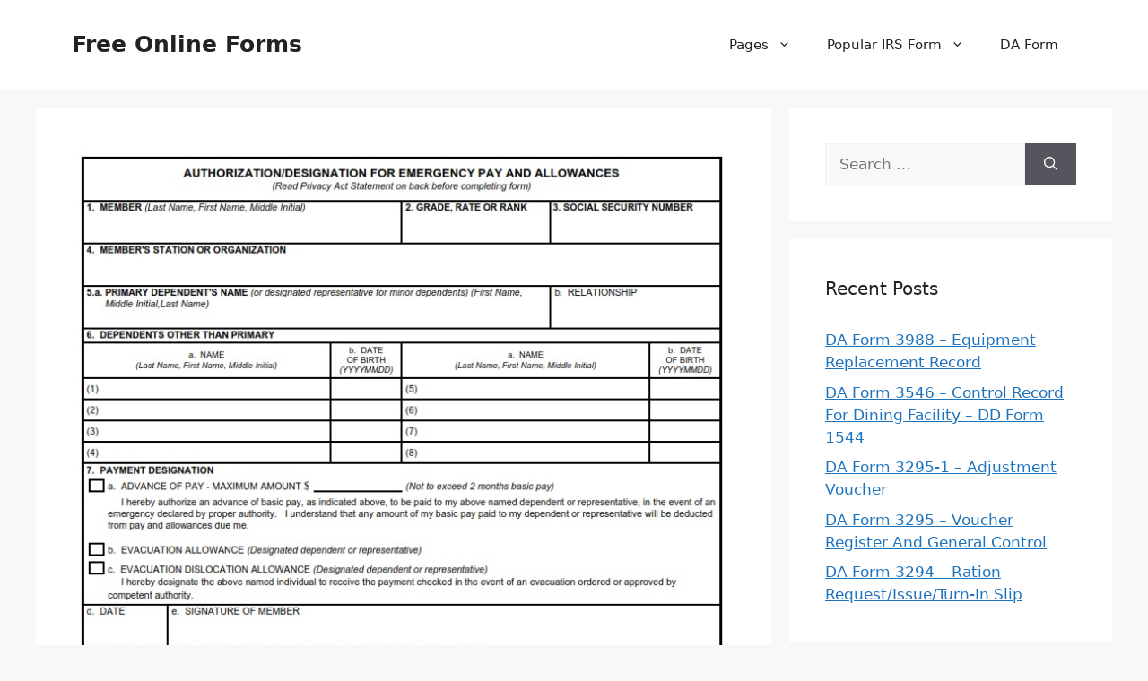

--- FILE ---
content_type: text/html; charset=UTF-8
request_url: https://free-online-forms.com/dd-form-1337-authorization-designation-for-emergency-pay-and-allowances/
body_size: 12383
content:
<!DOCTYPE html>
<html lang="en-US" prefix="og: https://ogp.me/ns#">
<head>
	<meta charset="UTF-8">
	<meta name="viewport" content="width=device-width, initial-scale=1">
<!-- Search Engine Optimization by Rank Math - https://rankmath.com/ -->
<title>DD Form 1337 - Authorization/Designation For Emergency Pay And Allowances | Free Online Forms</title>
<meta name="description" content="DD Form 1337 - Authorization/Designation for Emergency Pay and Allowances - FREE-ONLINE-FORMS.COM - DD Form 1337 - Authorization/Designation for Emergency Pay"/>
<meta name="robots" content="follow, index, max-snippet:-1, max-video-preview:-1, max-image-preview:large"/>
<link rel="canonical" href="https://free-online-forms.com/dd-form-1337-authorization-designation-for-emergency-pay-and-allowances/" />
<meta property="og:locale" content="en_US" />
<meta property="og:type" content="article" />
<meta property="og:title" content="DD Form 1337 - Authorization/Designation For Emergency Pay And Allowances | Free Online Forms" />
<meta property="og:description" content="DD Form 1337 - Authorization/Designation for Emergency Pay and Allowances - FREE-ONLINE-FORMS.COM - DD Form 1337 - Authorization/Designation for Emergency Pay" />
<meta property="og:url" content="https://free-online-forms.com/dd-form-1337-authorization-designation-for-emergency-pay-and-allowances/" />
<meta property="og:site_name" content="Free Online Forms" />
<meta property="article:section" content="DD Form" />
<meta property="og:image" content="https://free-online-forms.com/wp-content/uploads/2024/01/DD-Form-1337.jpg" />
<meta property="og:image:secure_url" content="https://free-online-forms.com/wp-content/uploads/2024/01/DD-Form-1337.jpg" />
<meta property="og:image:width" content="749" />
<meta property="og:image:height" content="1011" />
<meta property="og:image:alt" content="DD Form 1337" />
<meta property="og:image:type" content="image/jpeg" />
<meta property="article:published_time" content="2024-01-06T21:37:07+07:00" />
<meta name="twitter:card" content="summary_large_image" />
<meta name="twitter:title" content="DD Form 1337 - Authorization/Designation For Emergency Pay And Allowances | Free Online Forms" />
<meta name="twitter:description" content="DD Form 1337 - Authorization/Designation for Emergency Pay and Allowances - FREE-ONLINE-FORMS.COM - DD Form 1337 - Authorization/Designation for Emergency Pay" />
<meta name="twitter:image" content="https://free-online-forms.com/wp-content/uploads/2024/01/DD-Form-1337.jpg" />
<meta name="twitter:label1" content="Written by" />
<meta name="twitter:data1" content="Michelle R. Chong" />
<meta name="twitter:label2" content="Time to read" />
<meta name="twitter:data2" content="4 minutes" />
<script type="application/ld+json" class="rank-math-schema">{"@context":"https://schema.org","@graph":[{"@type":["Person","Organization"],"@id":"https://free-online-forms.com/#person","name":"Ruby Printable Map"},{"@type":"WebSite","@id":"https://free-online-forms.com/#website","url":"https://free-online-forms.com","name":"Ruby Printable Map","publisher":{"@id":"https://free-online-forms.com/#person"},"inLanguage":"en-US"},{"@type":"ImageObject","@id":"https://free-online-forms.com/wp-content/uploads/2024/01/DD-Form-1337.jpg","url":"https://free-online-forms.com/wp-content/uploads/2024/01/DD-Form-1337.jpg","width":"749","height":"1011","caption":"DD Form 1337","inLanguage":"en-US"},{"@type":"WebPage","@id":"https://free-online-forms.com/dd-form-1337-authorization-designation-for-emergency-pay-and-allowances/#webpage","url":"https://free-online-forms.com/dd-form-1337-authorization-designation-for-emergency-pay-and-allowances/","name":"DD Form 1337 - Authorization/Designation For Emergency Pay And Allowances | Free Online Forms","datePublished":"2024-01-06T21:37:07+07:00","dateModified":"2024-01-06T21:37:07+07:00","isPartOf":{"@id":"https://free-online-forms.com/#website"},"primaryImageOfPage":{"@id":"https://free-online-forms.com/wp-content/uploads/2024/01/DD-Form-1337.jpg"},"inLanguage":"en-US"},{"@type":"Person","@id":"https://free-online-forms.com/author/bismillah/","name":"Michelle R. Chong","url":"https://free-online-forms.com/author/bismillah/","image":{"@type":"ImageObject","@id":"https://secure.gravatar.com/avatar/866dd84e920766c4334da88577e43d8854bb7a9d32fe320ca412475f18184cb6?s=96&amp;d=mm&amp;r=g","url":"https://secure.gravatar.com/avatar/866dd84e920766c4334da88577e43d8854bb7a9d32fe320ca412475f18184cb6?s=96&amp;d=mm&amp;r=g","caption":"Michelle R. Chong","inLanguage":"en-US"},"sameAs":["https://free-online-forms.com"]},{"@type":"BlogPosting","headline":"DD Form 1337 - Authorization/Designation For Emergency Pay And Allowances | Free Online Forms","keywords":"DD Form 1337","datePublished":"2024-01-06T21:37:07+07:00","dateModified":"2024-01-06T21:37:07+07:00","articleSection":"DD Form","author":{"@id":"https://free-online-forms.com/author/bismillah/","name":"Michelle R. Chong"},"publisher":{"@id":"https://free-online-forms.com/#person"},"description":"DD Form 1337 - Authorization/Designation for Emergency Pay and Allowances - FREE-ONLINE-FORMS.COM - DD Form 1337 - Authorization/Designation for Emergency Pay","name":"DD Form 1337 - Authorization/Designation For Emergency Pay And Allowances | Free Online Forms","@id":"https://free-online-forms.com/dd-form-1337-authorization-designation-for-emergency-pay-and-allowances/#richSnippet","isPartOf":{"@id":"https://free-online-forms.com/dd-form-1337-authorization-designation-for-emergency-pay-and-allowances/#webpage"},"image":{"@id":"https://free-online-forms.com/wp-content/uploads/2024/01/DD-Form-1337.jpg"},"inLanguage":"en-US","mainEntityOfPage":{"@id":"https://free-online-forms.com/dd-form-1337-authorization-designation-for-emergency-pay-and-allowances/#webpage"}}]}</script>
<!-- /Rank Math WordPress SEO plugin -->

<link rel="alternate" type="application/rss+xml" title="Free Online Forms &raquo; Feed" href="https://free-online-forms.com/feed/" />
<link rel="alternate" type="application/rss+xml" title="Free Online Forms &raquo; Comments Feed" href="https://free-online-forms.com/comments/feed/" />
<link rel="alternate" type="application/rss+xml" title="Free Online Forms &raquo; DD Form 1337 &#8211; Authorization/Designation for Emergency Pay and Allowances Comments Feed" href="https://free-online-forms.com/dd-form-1337-authorization-designation-for-emergency-pay-and-allowances/feed/" />
<link rel="alternate" title="oEmbed (JSON)" type="application/json+oembed" href="https://free-online-forms.com/wp-json/oembed/1.0/embed?url=https%3A%2F%2Ffree-online-forms.com%2Fdd-form-1337-authorization-designation-for-emergency-pay-and-allowances%2F" />
<link rel="alternate" title="oEmbed (XML)" type="text/xml+oembed" href="https://free-online-forms.com/wp-json/oembed/1.0/embed?url=https%3A%2F%2Ffree-online-forms.com%2Fdd-form-1337-authorization-designation-for-emergency-pay-and-allowances%2F&#038;format=xml" />
<style id='wp-img-auto-sizes-contain-inline-css'>
img:is([sizes=auto i],[sizes^="auto," i]){contain-intrinsic-size:3000px 1500px}
/*# sourceURL=wp-img-auto-sizes-contain-inline-css */
</style>
<style id='wp-emoji-styles-inline-css'>

	img.wp-smiley, img.emoji {
		display: inline !important;
		border: none !important;
		box-shadow: none !important;
		height: 1em !important;
		width: 1em !important;
		margin: 0 0.07em !important;
		vertical-align: -0.1em !important;
		background: none !important;
		padding: 0 !important;
	}
/*# sourceURL=wp-emoji-styles-inline-css */
</style>
<link rel='stylesheet' id='ez-toc-css' href='https://free-online-forms.com/wp-content/plugins/easy-table-of-contents/assets/css/screen.min.css?ver=2.0.80' media='all' />
<style id='ez-toc-inline-css'>
div#ez-toc-container .ez-toc-title {font-size: 120%;}div#ez-toc-container .ez-toc-title {font-weight: 500;}div#ez-toc-container ul li , div#ez-toc-container ul li a {font-size: 95%;}div#ez-toc-container ul li , div#ez-toc-container ul li a {font-weight: 500;}div#ez-toc-container nav ul ul li {font-size: 90%;}.ez-toc-box-title {font-weight: bold; margin-bottom: 10px; text-align: center; text-transform: uppercase; letter-spacing: 1px; color: #666; padding-bottom: 5px;position:absolute;top:-4%;left:5%;background-color: inherit;transition: top 0.3s ease;}.ez-toc-box-title.toc-closed {top:-25%;}
.ez-toc-container-direction {direction: ltr;}.ez-toc-counter ul{counter-reset: item ;}.ez-toc-counter nav ul li a::before {content: counters(item, '.', decimal) '. ';display: inline-block;counter-increment: item;flex-grow: 0;flex-shrink: 0;margin-right: .2em; float: left; }.ez-toc-widget-direction {direction: ltr;}.ez-toc-widget-container ul{counter-reset: item ;}.ez-toc-widget-container nav ul li a::before {content: counters(item, '.', decimal) '. ';display: inline-block;counter-increment: item;flex-grow: 0;flex-shrink: 0;margin-right: .2em; float: left; }
/*# sourceURL=ez-toc-inline-css */
</style>
<link rel='stylesheet' id='generate-style-css' href='https://free-online-forms.com/wp-content/themes/generatepress/assets/css/main.min.css?ver=3.6.0' media='all' />
<style id='generate-style-inline-css'>
body{background-color:var(--base-2);color:var(--contrast);}a{color:var(--accent);}a{text-decoration:underline;}.entry-title a, .site-branding a, a.button, .wp-block-button__link, .main-navigation a{text-decoration:none;}a:hover, a:focus, a:active{color:var(--contrast);}.wp-block-group__inner-container{max-width:1200px;margin-left:auto;margin-right:auto;}:root{--contrast:#222222;--contrast-2:#575760;--contrast-3:#b2b2be;--base:#f0f0f0;--base-2:#f7f8f9;--base-3:#ffffff;--accent:#1e73be;}:root .has-contrast-color{color:var(--contrast);}:root .has-contrast-background-color{background-color:var(--contrast);}:root .has-contrast-2-color{color:var(--contrast-2);}:root .has-contrast-2-background-color{background-color:var(--contrast-2);}:root .has-contrast-3-color{color:var(--contrast-3);}:root .has-contrast-3-background-color{background-color:var(--contrast-3);}:root .has-base-color{color:var(--base);}:root .has-base-background-color{background-color:var(--base);}:root .has-base-2-color{color:var(--base-2);}:root .has-base-2-background-color{background-color:var(--base-2);}:root .has-base-3-color{color:var(--base-3);}:root .has-base-3-background-color{background-color:var(--base-3);}:root .has-accent-color{color:var(--accent);}:root .has-accent-background-color{background-color:var(--accent);}.top-bar{background-color:#636363;color:#ffffff;}.top-bar a{color:#ffffff;}.top-bar a:hover{color:#303030;}.site-header{background-color:var(--base-3);}.main-title a,.main-title a:hover{color:var(--contrast);}.site-description{color:var(--contrast-2);}.mobile-menu-control-wrapper .menu-toggle,.mobile-menu-control-wrapper .menu-toggle:hover,.mobile-menu-control-wrapper .menu-toggle:focus,.has-inline-mobile-toggle #site-navigation.toggled{background-color:rgba(0, 0, 0, 0.02);}.main-navigation,.main-navigation ul ul{background-color:var(--base-3);}.main-navigation .main-nav ul li a, .main-navigation .menu-toggle, .main-navigation .menu-bar-items{color:var(--contrast);}.main-navigation .main-nav ul li:not([class*="current-menu-"]):hover > a, .main-navigation .main-nav ul li:not([class*="current-menu-"]):focus > a, .main-navigation .main-nav ul li.sfHover:not([class*="current-menu-"]) > a, .main-navigation .menu-bar-item:hover > a, .main-navigation .menu-bar-item.sfHover > a{color:var(--accent);}button.menu-toggle:hover,button.menu-toggle:focus{color:var(--contrast);}.main-navigation .main-nav ul li[class*="current-menu-"] > a{color:var(--accent);}.navigation-search input[type="search"],.navigation-search input[type="search"]:active, .navigation-search input[type="search"]:focus, .main-navigation .main-nav ul li.search-item.active > a, .main-navigation .menu-bar-items .search-item.active > a{color:var(--accent);}.main-navigation ul ul{background-color:var(--base);}.separate-containers .inside-article, .separate-containers .comments-area, .separate-containers .page-header, .one-container .container, .separate-containers .paging-navigation, .inside-page-header{background-color:var(--base-3);}.entry-title a{color:var(--contrast);}.entry-title a:hover{color:var(--contrast-2);}.entry-meta{color:var(--contrast-2);}.sidebar .widget{background-color:var(--base-3);}.footer-widgets{background-color:var(--base-3);}.site-info{background-color:var(--base-3);}input[type="text"],input[type="email"],input[type="url"],input[type="password"],input[type="search"],input[type="tel"],input[type="number"],textarea,select{color:var(--contrast);background-color:var(--base-2);border-color:var(--base);}input[type="text"]:focus,input[type="email"]:focus,input[type="url"]:focus,input[type="password"]:focus,input[type="search"]:focus,input[type="tel"]:focus,input[type="number"]:focus,textarea:focus,select:focus{color:var(--contrast);background-color:var(--base-2);border-color:var(--contrast-3);}button,html input[type="button"],input[type="reset"],input[type="submit"],a.button,a.wp-block-button__link:not(.has-background){color:#ffffff;background-color:#55555e;}button:hover,html input[type="button"]:hover,input[type="reset"]:hover,input[type="submit"]:hover,a.button:hover,button:focus,html input[type="button"]:focus,input[type="reset"]:focus,input[type="submit"]:focus,a.button:focus,a.wp-block-button__link:not(.has-background):active,a.wp-block-button__link:not(.has-background):focus,a.wp-block-button__link:not(.has-background):hover{color:#ffffff;background-color:#3f4047;}a.generate-back-to-top{background-color:rgba( 0,0,0,0.4 );color:#ffffff;}a.generate-back-to-top:hover,a.generate-back-to-top:focus{background-color:rgba( 0,0,0,0.6 );color:#ffffff;}:root{--gp-search-modal-bg-color:var(--base-3);--gp-search-modal-text-color:var(--contrast);--gp-search-modal-overlay-bg-color:rgba(0,0,0,0.2);}@media (max-width: 768px){.main-navigation .menu-bar-item:hover > a, .main-navigation .menu-bar-item.sfHover > a{background:none;color:var(--contrast);}}.nav-below-header .main-navigation .inside-navigation.grid-container, .nav-above-header .main-navigation .inside-navigation.grid-container{padding:0px 20px 0px 20px;}.site-main .wp-block-group__inner-container{padding:40px;}.separate-containers .paging-navigation{padding-top:20px;padding-bottom:20px;}.entry-content .alignwide, body:not(.no-sidebar) .entry-content .alignfull{margin-left:-40px;width:calc(100% + 80px);max-width:calc(100% + 80px);}.rtl .menu-item-has-children .dropdown-menu-toggle{padding-left:20px;}.rtl .main-navigation .main-nav ul li.menu-item-has-children > a{padding-right:20px;}@media (max-width:768px){.separate-containers .inside-article, .separate-containers .comments-area, .separate-containers .page-header, .separate-containers .paging-navigation, .one-container .site-content, .inside-page-header{padding:30px;}.site-main .wp-block-group__inner-container{padding:30px;}.inside-top-bar{padding-right:30px;padding-left:30px;}.inside-header{padding-right:30px;padding-left:30px;}.widget-area .widget{padding-top:30px;padding-right:30px;padding-bottom:30px;padding-left:30px;}.footer-widgets-container{padding-top:30px;padding-right:30px;padding-bottom:30px;padding-left:30px;}.inside-site-info{padding-right:30px;padding-left:30px;}.entry-content .alignwide, body:not(.no-sidebar) .entry-content .alignfull{margin-left:-30px;width:calc(100% + 60px);max-width:calc(100% + 60px);}.one-container .site-main .paging-navigation{margin-bottom:20px;}}/* End cached CSS */.is-right-sidebar{width:30%;}.is-left-sidebar{width:30%;}.site-content .content-area{width:70%;}@media (max-width: 768px){.main-navigation .menu-toggle,.sidebar-nav-mobile:not(#sticky-placeholder){display:block;}.main-navigation ul,.gen-sidebar-nav,.main-navigation:not(.slideout-navigation):not(.toggled) .main-nav > ul,.has-inline-mobile-toggle #site-navigation .inside-navigation > *:not(.navigation-search):not(.main-nav){display:none;}.nav-align-right .inside-navigation,.nav-align-center .inside-navigation{justify-content:space-between;}.has-inline-mobile-toggle .mobile-menu-control-wrapper{display:flex;flex-wrap:wrap;}.has-inline-mobile-toggle .inside-header{flex-direction:row;text-align:left;flex-wrap:wrap;}.has-inline-mobile-toggle .header-widget,.has-inline-mobile-toggle #site-navigation{flex-basis:100%;}.nav-float-left .has-inline-mobile-toggle #site-navigation{order:10;}}
.dynamic-author-image-rounded{border-radius:100%;}.dynamic-featured-image, .dynamic-author-image{vertical-align:middle;}.one-container.blog .dynamic-content-template:not(:last-child), .one-container.archive .dynamic-content-template:not(:last-child){padding-bottom:0px;}.dynamic-entry-excerpt > p:last-child{margin-bottom:0px;}
/*# sourceURL=generate-style-inline-css */
</style>
<link rel='stylesheet' id='generate-blog-images-css' href='https://free-online-forms.com/wp-content/plugins/gp-premium/blog/functions/css/featured-images.min.css?ver=2.5.5' media='all' />
<link rel="https://api.w.org/" href="https://free-online-forms.com/wp-json/" /><link rel="alternate" title="JSON" type="application/json" href="https://free-online-forms.com/wp-json/wp/v2/posts/6925" /><link rel="EditURI" type="application/rsd+xml" title="RSD" href="https://free-online-forms.com/xmlrpc.php?rsd" />
<meta name="generator" content="WordPress 6.9" />
<link rel='shortlink' href='https://free-online-forms.com/?p=6925' />
<link rel="stylesheet" href="https://free-online-forms.com/wp-content/plugins/ar-widget/css/style.css"><link rel="pingback" href="https://free-online-forms.com/xmlrpc.php">
<link rel='stylesheet' id='su-shortcodes-css' href='https://free-online-forms.com/wp-content/plugins/shortcodes-ultimate/includes/css/shortcodes.css?ver=7.4.8' media='all' />
<link rel='stylesheet' id='su-icons-css' href='https://free-online-forms.com/wp-content/plugins/shortcodes-ultimate/includes/css/icons.css?ver=1.1.5' media='all' />
</head>

<body class="wp-singular post-template-default single single-post postid-6925 single-format-standard wp-embed-responsive wp-theme-generatepress post-image-above-header post-image-aligned-center sticky-menu-fade right-sidebar nav-float-right separate-containers header-aligned-left dropdown-hover featured-image-active" itemtype="https://schema.org/Blog" itemscope>
	<a class="screen-reader-text skip-link" href="#content" title="Skip to content">Skip to content</a>		<header class="site-header has-inline-mobile-toggle" id="masthead" aria-label="Site"  itemtype="https://schema.org/WPHeader" itemscope>
			<div class="inside-header grid-container">
				<div class="site-branding">
						<p class="main-title" itemprop="headline">
					<a href="https://free-online-forms.com/" rel="home">Free Online Forms</a>
				</p>
						
					</div>	<nav class="main-navigation mobile-menu-control-wrapper" id="mobile-menu-control-wrapper" aria-label="Mobile Toggle">
				<button data-nav="site-navigation" class="menu-toggle" aria-controls="primary-menu" aria-expanded="false">
			<span class="gp-icon icon-menu-bars"><svg viewBox="0 0 512 512" aria-hidden="true" xmlns="http://www.w3.org/2000/svg" width="1em" height="1em"><path d="M0 96c0-13.255 10.745-24 24-24h464c13.255 0 24 10.745 24 24s-10.745 24-24 24H24c-13.255 0-24-10.745-24-24zm0 160c0-13.255 10.745-24 24-24h464c13.255 0 24 10.745 24 24s-10.745 24-24 24H24c-13.255 0-24-10.745-24-24zm0 160c0-13.255 10.745-24 24-24h464c13.255 0 24 10.745 24 24s-10.745 24-24 24H24c-13.255 0-24-10.745-24-24z" /></svg><svg viewBox="0 0 512 512" aria-hidden="true" xmlns="http://www.w3.org/2000/svg" width="1em" height="1em"><path d="M71.029 71.029c9.373-9.372 24.569-9.372 33.942 0L256 222.059l151.029-151.03c9.373-9.372 24.569-9.372 33.942 0 9.372 9.373 9.372 24.569 0 33.942L289.941 256l151.03 151.029c9.372 9.373 9.372 24.569 0 33.942-9.373 9.372-24.569 9.372-33.942 0L256 289.941l-151.029 151.03c-9.373 9.372-24.569 9.372-33.942 0-9.372-9.373-9.372-24.569 0-33.942L222.059 256 71.029 104.971c-9.372-9.373-9.372-24.569 0-33.942z" /></svg></span><span class="screen-reader-text">Menu</span>		</button>
	</nav>
			<nav class="main-navigation sub-menu-right" id="site-navigation" aria-label="Primary"  itemtype="https://schema.org/SiteNavigationElement" itemscope>
			<div class="inside-navigation grid-container">
								<button class="menu-toggle" aria-controls="primary-menu" aria-expanded="false">
					<span class="gp-icon icon-menu-bars"><svg viewBox="0 0 512 512" aria-hidden="true" xmlns="http://www.w3.org/2000/svg" width="1em" height="1em"><path d="M0 96c0-13.255 10.745-24 24-24h464c13.255 0 24 10.745 24 24s-10.745 24-24 24H24c-13.255 0-24-10.745-24-24zm0 160c0-13.255 10.745-24 24-24h464c13.255 0 24 10.745 24 24s-10.745 24-24 24H24c-13.255 0-24-10.745-24-24zm0 160c0-13.255 10.745-24 24-24h464c13.255 0 24 10.745 24 24s-10.745 24-24 24H24c-13.255 0-24-10.745-24-24z" /></svg><svg viewBox="0 0 512 512" aria-hidden="true" xmlns="http://www.w3.org/2000/svg" width="1em" height="1em"><path d="M71.029 71.029c9.373-9.372 24.569-9.372 33.942 0L256 222.059l151.029-151.03c9.373-9.372 24.569-9.372 33.942 0 9.372 9.373 9.372 24.569 0 33.942L289.941 256l151.03 151.029c9.372 9.373 9.372 24.569 0 33.942-9.373 9.372-24.569 9.372-33.942 0L256 289.941l-151.029 151.03c-9.373 9.372-24.569 9.372-33.942 0-9.372-9.373-9.372-24.569 0-33.942L222.059 256 71.029 104.971c-9.372-9.373-9.372-24.569 0-33.942z" /></svg></span><span class="screen-reader-text">Menu</span>				</button>
				<div id="primary-menu" class="main-nav"><ul id="menu-menu-1" class=" menu sf-menu"><li id="menu-item-1517" class="menu-item menu-item-type-custom menu-item-object-custom menu-item-has-children menu-item-1517"><a>Pages<span role="presentation" class="dropdown-menu-toggle"><span class="gp-icon icon-arrow"><svg viewBox="0 0 330 512" aria-hidden="true" xmlns="http://www.w3.org/2000/svg" width="1em" height="1em"><path d="M305.913 197.085c0 2.266-1.133 4.815-2.833 6.514L171.087 335.593c-1.7 1.7-4.249 2.832-6.515 2.832s-4.815-1.133-6.515-2.832L26.064 203.599c-1.7-1.7-2.832-4.248-2.832-6.514s1.132-4.816 2.832-6.515l14.162-14.163c1.7-1.699 3.966-2.832 6.515-2.832 2.266 0 4.815 1.133 6.515 2.832l111.316 111.317 111.316-111.317c1.7-1.699 4.249-2.832 6.515-2.832s4.815 1.133 6.515 2.832l14.162 14.163c1.7 1.7 2.833 4.249 2.833 6.515z" /></svg></span></span></a>
<ul class="sub-menu">
	<li id="menu-item-1523" class="menu-item menu-item-type-post_type menu-item-object-page menu-item-1523"><a href="https://free-online-forms.com/about-us/">About Us</a></li>
	<li id="menu-item-1518" class="menu-item menu-item-type-post_type menu-item-object-page menu-item-1518"><a href="https://free-online-forms.com/privacy-policy/">Privacy Policy</a></li>
	<li id="menu-item-1519" class="menu-item menu-item-type-post_type menu-item-object-page menu-item-1519"><a href="https://free-online-forms.com/dcma/">DCMA</a></li>
	<li id="menu-item-1520" class="menu-item menu-item-type-post_type menu-item-object-page menu-item-1520"><a href="https://free-online-forms.com/cookie-policy/">Cookie Policy</a></li>
	<li id="menu-item-1521" class="menu-item menu-item-type-post_type menu-item-object-page menu-item-1521"><a href="https://free-online-forms.com/terms-of-use/">Terms of Use</a></li>
	<li id="menu-item-1522" class="menu-item menu-item-type-post_type menu-item-object-page menu-item-1522"><a href="https://free-online-forms.com/contact/">Contact</a></li>
</ul>
</li>
<li id="menu-item-1515" class="menu-item menu-item-type-taxonomy menu-item-object-category menu-item-has-children menu-item-1515"><a href="https://free-online-forms.com/category/irs-form/">Popular IRS Form<span role="presentation" class="dropdown-menu-toggle"><span class="gp-icon icon-arrow"><svg viewBox="0 0 330 512" aria-hidden="true" xmlns="http://www.w3.org/2000/svg" width="1em" height="1em"><path d="M305.913 197.085c0 2.266-1.133 4.815-2.833 6.514L171.087 335.593c-1.7 1.7-4.249 2.832-6.515 2.832s-4.815-1.133-6.515-2.832L26.064 203.599c-1.7-1.7-2.832-4.248-2.832-6.514s1.132-4.816 2.832-6.515l14.162-14.163c1.7-1.699 3.966-2.832 6.515-2.832 2.266 0 4.815 1.133 6.515 2.832l111.316 111.317 111.316-111.317c1.7-1.699 4.249-2.832 6.515-2.832s4.815 1.133 6.515 2.832l14.162 14.163c1.7 1.7 2.833 4.249 2.833 6.515z" /></svg></span></span></a>
<ul class="sub-menu">
	<li id="menu-item-1524" class="menu-item menu-item-type-post_type menu-item-object-page menu-item-1524"><a href="https://free-online-forms.com/w2-form-2023-printable/">W2 Form 2023 Printable: A Complete Guide</a></li>
	<li id="menu-item-1525" class="menu-item menu-item-type-post_type menu-item-object-page menu-item-1525"><a href="https://free-online-forms.com/w-2-form-2022/">W-2 Form 2022 – A Complete Guide to Wage and Tax Statements</a></li>
	<li id="menu-item-1526" class="menu-item menu-item-type-post_type menu-item-object-page menu-item-1526"><a href="https://free-online-forms.com/i-9-form-2022-printable-fillable-pdf/">I-9 Form 2022 Printable &#038; Fillable PDF</a></li>
	<li id="menu-item-1527" class="menu-item menu-item-type-post_type menu-item-object-page menu-item-1527"><a href="https://free-online-forms.com/i9-form-2023-printable-fillable-form-pdf/">I9 Form 2023 Printable, Fillable Form PDF</a></li>
</ul>
</li>
<li id="menu-item-1516" class="menu-item menu-item-type-taxonomy menu-item-object-category menu-item-1516"><a href="https://free-online-forms.com/category/da-form/">DA Form</a></li>
</ul></div>			</div>
		</nav>
					</div>
		</header>
		
	<div class="site grid-container container hfeed" id="page">
				<div class="site-content" id="content">
			
	<div class="content-area" id="primary">
		<main class="site-main" id="main">
			
<article id="post-6925" class="post-6925 post type-post status-publish format-standard has-post-thumbnail hentry category-dd-form" itemtype="https://schema.org/CreativeWork" itemscope>
	<div class="inside-article">
		<div class="featured-image  page-header-image-single ">
				<img width="749" height="1011" src="https://free-online-forms.com/wp-content/uploads/2024/01/DD-Form-1337.jpg" class="attachment-full size-full" alt="DD Form 1337" itemprop="image" decoding="async" fetchpriority="high" srcset="https://free-online-forms.com/wp-content/uploads/2024/01/DD-Form-1337.jpg 749w, https://free-online-forms.com/wp-content/uploads/2024/01/DD-Form-1337-222x300.jpg 222w" sizes="(max-width: 749px) 100vw, 749px" title="DD Form 1337">
			</div>			<header class="entry-header">
				<h1 class="entry-title" itemprop="headline">DD Form 1337 &#8211; Authorization/Designation for Emergency Pay and Allowances</h1>		<div class="entry-meta">
			<span class="posted-on"><time class="entry-date published" datetime="2024-01-06T21:37:07+07:00" itemprop="datePublished">January 6, 2024</time></span> <span class="byline">by <span class="author vcard" itemprop="author" itemtype="https://schema.org/Person" itemscope><a class="url fn n" href="https://free-online-forms.com/author/bismillah/" title="View all posts by Michelle R. Chong" rel="author" itemprop="url"><span class="author-name" itemprop="name">Michelle R. Chong</span></a></span></span> 		</div>
					</header>
			
		<div class="entry-content" itemprop="text">
			<div id="ez-toc-container" class="ez-toc-v2_0_80 counter-hierarchy ez-toc-counter ez-toc-grey ez-toc-container-direction">
<p class="ez-toc-title" style="cursor:inherit">Table of Contents</p>
<label for="ez-toc-cssicon-toggle-item-697033a040976" class="ez-toc-cssicon-toggle-label"><span class=""><span class="eztoc-hide" style="display:none;">Toggle</span><span class="ez-toc-icon-toggle-span"><svg style="fill: #999;color:#999" xmlns="http://www.w3.org/2000/svg" class="list-377408" width="20px" height="20px" viewBox="0 0 24 24" fill="none"><path d="M6 6H4v2h2V6zm14 0H8v2h12V6zM4 11h2v2H4v-2zm16 0H8v2h12v-2zM4 16h2v2H4v-2zm16 0H8v2h12v-2z" fill="currentColor"></path></svg><svg style="fill: #999;color:#999" class="arrow-unsorted-368013" xmlns="http://www.w3.org/2000/svg" width="10px" height="10px" viewBox="0 0 24 24" version="1.2" baseProfile="tiny"><path d="M18.2 9.3l-6.2-6.3-6.2 6.3c-.2.2-.3.4-.3.7s.1.5.3.7c.2.2.4.3.7.3h11c.3 0 .5-.1.7-.3.2-.2.3-.5.3-.7s-.1-.5-.3-.7zM5.8 14.7l6.2 6.3 6.2-6.3c.2-.2.3-.5.3-.7s-.1-.5-.3-.7c-.2-.2-.4-.3-.7-.3h-11c-.3 0-.5.1-.7.3-.2.2-.3.5-.3.7s.1.5.3.7z"/></svg></span></span></label><input type="checkbox"  id="ez-toc-cssicon-toggle-item-697033a040976"  aria-label="Toggle" /><nav><ul class='ez-toc-list ez-toc-list-level-1 ' ><li class='ez-toc-page-1 ez-toc-heading-level-2'><a class="ez-toc-link ez-toc-heading-1" href="#Download_DD_Form_1337_%E2%80%93_AuthorizationDesignation_for_Emergency_Pay_and_Allowances" >Download DD Form 1337 &#8211; Authorization/Designation for Emergency Pay and Allowances</a></li><li class='ez-toc-page-1 ez-toc-heading-level-2'><a class="ez-toc-link ez-toc-heading-2" href="#What_is_a_DD_Form_1337" >What is a DD Form 1337?</a></li><li class='ez-toc-page-1 ez-toc-heading-level-2'><a class="ez-toc-link ez-toc-heading-3" href="#Where_Can_I_Find_a_DD_Form_1337" >Where Can I Find a DD Form 1337?</a></li><li class='ez-toc-page-1 ez-toc-heading-level-2'><a class="ez-toc-link ez-toc-heading-4" href="#DD_Form_1337_%E2%80%93_AuthorizationDesignation_for_Emergency_Pay_and_Allowances" >DD Form 1337 &#8211; Authorization/Designation for Emergency Pay and Allowances</a></li><li class='ez-toc-page-1 ez-toc-heading-level-2'><a class="ez-toc-link ez-toc-heading-5" href="#DD_Form_1337_Example" >DD Form 1337 Example</a></li></ul></nav></div>
<p style="text-align: justify;"><strong><a href="https://free-online-forms.com/">FREE-ONLINE-FORMS.COM</a> &#8211; <a href="https://free-online-forms.com/dd-form-1337-authorization-designation-for-emergency-pay-and-allowances/">DD Form 1337</a> &#8211; Authorization/Designation for Emergency Pay and Allowances</strong> &#8211; In times of crisis, the unexpected can often disrupt the normal flow of life. Whether it’s a natural disaster, a military deployment, or a sudden emergency situation, one thing remains constant – the need for financial stability. Enter DD Form 1337, a seemingly unassuming document that holds the power to provide emergency pay and allowances to those who find themselves in unforeseen circumstances. This form, more than just a bureaucratic requirement, serves as a lifeline for individuals and families facing unexpected challenges. Its significance lies not only in its ability to alleviate financial burdens during emergencies but also in its potential to bring peace of mind and stability when everything else seems uncertain.</p>
<p style="text-align: justify;">Amidst the complexities of military life and government bureaucracy, DD Form 1337 stands out as a beacon of hope for those navigating challenging times. From offering assistance to service members deployed on short notice to providing support for military families facing unexpected crises at home, this authorization designation plays an essential role in ensuring that those serving our country have access to necessary resources when they need them most. Join us as we delve into the intricacies of DD Form 1337 – exploring its purpose, procedures, and impact on individuals and families during times of uncertainty and upheaval.</p>
<h2 style="text-align: justify;"><span class="ez-toc-section" id="Download_DD_Form_1337_%E2%80%93_AuthorizationDesignation_for_Emergency_Pay_and_Allowances"></span>Download DD Form 1337 &#8211; Authorization/Designation for Emergency Pay and Allowances<span class="ez-toc-section-end"></span></h2>
<p style="text-align: justify;"><div class="su-table su-table-responsive su-table-alternate">
<table style="height: 200px" width="698">
<tbody>
<tr>
<td width="104">Form Number</td>
<td width="357">DD Form 1337</td>
</tr>
<tr>
<td>Form Title</td>
<td>Authorization/Designation for Emergency Pay and Allowances</td>
</tr>
<tr>
<td>Edition Date</td>
<td>4/1/2020</td>
</tr>
<tr>
<td>File Size</td>
<td>557 KB</td>
</tr>
</tbody>
</table>
<p style="text-align: justify"></div>
<p style="text-align: justify;"><div class="su-button-center"><a href="https://free-online-forms.com/wp-content/uploads/2024/12/DD-Form-1337-Authorization-Designation-for-Emergency-Pay-and-Allowances.pdf" class="su-button su-button-style-default" style="color:#FFFFFF;background-color:#8ec54f;border-color:#729e40;border-radius:9px" target="_blank" rel="noopener noreferrer" title="Download DD Form 1337"><span style="color:#FFFFFF;padding:8px 24px;font-size:18px;line-height:27px;border-color:#b0d784;border-radius:9px;text-shadow:none"><i class="sui sui-file-pdf-o" style="font-size:18px;color:#FFFFFF"></i> Download DD Form 1337 [.PDF]</span></a></div>
<h2 style="text-align: justify;"><span class="ez-toc-section" id="What_is_a_DD_Form_1337"></span>What is a DD Form 1337?<span class="ez-toc-section-end"></span></h2>
<p style="text-align: justify;">The DD Form 1337, also known as the Authorization Designation for Emergency Pay and Allowances, plays a crucial role in providing financial assistance to service members during emergency situations. This form allows designated individuals to receive pay and allowances on behalf of active duty military personnel when they are unable to perform their financial responsibilities due to emergencies such as natural disasters, deployment, or other unforeseen circumstances. By completing this form, service members can ensure that their financial obligations are met even when they are unable to do so themselves.</p>
<p style="text-align: justify;">One important aspect of the DD Form 1337 is the level of responsibility it entrusts to the designated individual. This form requires careful consideration when choosing a designee who will manage and handle the service member&#8217;s finances during times of need. Along with authorizing emergency pay and allowances, this form serves as a safeguard against potential financial challenges that may arise while serving in the military. Understanding the significance of this form not only highlights its importance in ensuring financial stability but also emphasizes the need for careful planning and preparation for unexpected circumstances within the military community.</p>
<h2 style="text-align: justify;"><span class="ez-toc-section" id="Where_Can_I_Find_a_DD_Form_1337"></span>Where Can I Find a DD Form 1337?<span class="ez-toc-section-end"></span></h2>
<p style="text-align: justify;">Searching for a DD Form 1337 can be a daunting task, as this specific form is not widely available to the general public. The DD Form 1337, also known as the Authorization Designation for Emergency Pay and Allowances, is typically accessible through military channels such as the Department of Defense website or by contacting relevant military personnel. It&#8217;s crucial to remember that this form pertains to emergency situations and is not commonly distributed outside of official military channels.</p>
<p style="text-align: justify;">For service members in need of the DD Form 1337, it&#8217;s advisable to directly consult with their unit administrators or financial offices. They can provide guidance on how to obtain and properly complete this form for emergency pay and allowances. Additionally, reaching out to higher-ranking officials or accessing online military portals may also offer leads on where to find and access the necessary documentation. While obtaining the DD Form 1337 may require some effort, its significance cannot be understated when it comes to securing emergency pay and allowances for service members facing unforeseen circumstances.</p>
<h2 style="text-align: justify;"><span class="ez-toc-section" id="DD_Form_1337_%E2%80%93_AuthorizationDesignation_for_Emergency_Pay_and_Allowances"></span>DD Form 1337 &#8211; Authorization/Designation for Emergency Pay and Allowances<span class="ez-toc-section-end"></span></h2>
<p style="text-align: justify;">DD Form 1337, known as Authorization Designation for Emergency Pay and Allowances, is a crucial document for military personnel facing unexpected situations. This form empowers service members to designate a representative who can act on their behalf in authorizing emergency pay and allowances during times of crisis or incapacitation. This process ensures that soldiers&#8217; financial needs are taken care of promptly, even when they are unable to do so themselves.</p>
<p style="text-align: justify;">By allowing designated representatives to handle financial matters on behalf of the service members, DD Form 1337 provides peace of mind in emergencies. This document emphasizes the military&#8217;s commitment to taking care of its personnel not only in combat but also in day-to-day life. The flexibility offered by this form reflects the military&#8217;s understanding of the challenges and uncertainties faced by its members, showing an appreciation for the need for contingency planning and support systems.</p>
<p style="text-align: justify;">Overall, DD Form 1337 serves as a reminder of the military&#8217;s dedication to ensuring its members have access to essential resources and support, demonstrating a proactive approach to meeting unforeseen financial needs during challenging times.</p>
<h2 style="text-align: justify;"><span class="ez-toc-section" id="DD_Form_1337_Example"></span>DD Form 1337 Example<span class="ez-toc-section-end"></span></h2>
<p><a href="https://free-online-forms.com/wp-content/uploads/2024/01/DD-Form-1337.jpg"><img decoding="async" class="aligncenter size-full wp-image-6947" src="https://free-online-forms.com/wp-content/uploads/2024/01/DD-Form-1337.jpg" alt="DD Form 1337" width="749" height="1011" title="DD Form 1337" srcset="https://free-online-forms.com/wp-content/uploads/2024/01/DD-Form-1337.jpg 749w, https://free-online-forms.com/wp-content/uploads/2024/01/DD-Form-1337-222x300.jpg 222w" sizes="(max-width: 749px) 100vw, 749px" /></a></p>
<p style="text-align: justify;">
		</div>

				<footer class="entry-meta" aria-label="Entry meta">
			<span class="cat-links"><span class="gp-icon icon-categories"><svg viewBox="0 0 512 512" aria-hidden="true" xmlns="http://www.w3.org/2000/svg" width="1em" height="1em"><path d="M0 112c0-26.51 21.49-48 48-48h110.014a48 48 0 0143.592 27.907l12.349 26.791A16 16 0 00228.486 128H464c26.51 0 48 21.49 48 48v224c0 26.51-21.49 48-48 48H48c-26.51 0-48-21.49-48-48V112z" /></svg></span><span class="screen-reader-text">Categories </span><a href="https://free-online-forms.com/category/dd-form/" rel="category tag">DD Form</a></span> 		<nav id="nav-below" class="post-navigation" aria-label="Posts">
			<div class="nav-previous"><span class="gp-icon icon-arrow-left"><svg viewBox="0 0 192 512" aria-hidden="true" xmlns="http://www.w3.org/2000/svg" width="1em" height="1em" fill-rule="evenodd" clip-rule="evenodd" stroke-linejoin="round" stroke-miterlimit="1.414"><path d="M178.425 138.212c0 2.265-1.133 4.813-2.832 6.512L64.276 256.001l111.317 111.277c1.7 1.7 2.832 4.247 2.832 6.513 0 2.265-1.133 4.813-2.832 6.512L161.43 394.46c-1.7 1.7-4.249 2.832-6.514 2.832-2.266 0-4.816-1.133-6.515-2.832L16.407 262.514c-1.699-1.7-2.832-4.248-2.832-6.513 0-2.265 1.133-4.813 2.832-6.512l131.994-131.947c1.7-1.699 4.249-2.831 6.515-2.831 2.265 0 4.815 1.132 6.514 2.831l14.163 14.157c1.7 1.7 2.832 3.965 2.832 6.513z" fill-rule="nonzero" /></svg></span><span class="prev"><a href="https://free-online-forms.com/dd-form-1172-2-application-for-identification-card-deers-enrollment/" rel="prev">DD Form 1172-2 &#8211; Application for Identification Card/DEERS Enrollment</a></span></div><div class="nav-next"><span class="gp-icon icon-arrow-right"><svg viewBox="0 0 192 512" aria-hidden="true" xmlns="http://www.w3.org/2000/svg" width="1em" height="1em" fill-rule="evenodd" clip-rule="evenodd" stroke-linejoin="round" stroke-miterlimit="1.414"><path d="M178.425 256.001c0 2.266-1.133 4.815-2.832 6.515L43.599 394.509c-1.7 1.7-4.248 2.833-6.514 2.833s-4.816-1.133-6.515-2.833l-14.163-14.162c-1.699-1.7-2.832-3.966-2.832-6.515 0-2.266 1.133-4.815 2.832-6.515l111.317-111.316L16.407 144.685c-1.699-1.7-2.832-4.249-2.832-6.515s1.133-4.815 2.832-6.515l14.163-14.162c1.7-1.7 4.249-2.833 6.515-2.833s4.815 1.133 6.514 2.833l131.994 131.993c1.7 1.7 2.832 4.249 2.832 6.515z" fill-rule="nonzero" /></svg></span><span class="next"><a href="https://free-online-forms.com/dd-form-1056-authorization-to-apply-for-no-fee-passport-and-or-request-for-visa/" rel="next">DD Form 1056 &#8211; Authorization to APPLY for &#8220;No-Fee&#8221; Passport and/or Request for Visa</a></span></div>		</nav>
				</footer>
			</div>
</article>
		</main>
	</div>

	<div class="widget-area sidebar is-right-sidebar" id="right-sidebar">
	<div class="inside-right-sidebar">
		<aside id="search-2" class="widget inner-padding widget_search"><form method="get" class="search-form" action="https://free-online-forms.com/">
	<label>
		<span class="screen-reader-text">Search for:</span>
		<input type="search" class="search-field" placeholder="Search &hellip;" value="" name="s" title="Search for:">
	</label>
	<button class="search-submit" aria-label="Search"><span class="gp-icon icon-search"><svg viewBox="0 0 512 512" aria-hidden="true" xmlns="http://www.w3.org/2000/svg" width="1em" height="1em"><path fill-rule="evenodd" clip-rule="evenodd" d="M208 48c-88.366 0-160 71.634-160 160s71.634 160 160 160 160-71.634 160-160S296.366 48 208 48zM0 208C0 93.125 93.125 0 208 0s208 93.125 208 208c0 48.741-16.765 93.566-44.843 129.024l133.826 134.018c9.366 9.379 9.355 24.575-.025 33.941-9.379 9.366-24.575 9.355-33.941-.025L337.238 370.987C301.747 399.167 256.839 416 208 416 93.125 416 0 322.875 0 208z" /></svg></span></button></form>
</aside>
		<aside id="recent-posts-2" class="widget inner-padding widget_recent_entries">
		<h2 class="widget-title">Recent Posts</h2>
		<ul>
											<li>
					<a href="https://free-online-forms.com/da-form-3988-equipment-replacement-record/">DA Form 3988 &#8211; Equipment Replacement Record</a>
									</li>
											<li>
					<a href="https://free-online-forms.com/da-form-3546-control-record-for-dining-facility-dd-form-1544/">DA Form 3546 &#8211; Control Record For Dining Facility &#8211; DD Form 1544</a>
									</li>
											<li>
					<a href="https://free-online-forms.com/da-form-3295-1-adjustment-voucher/">DA Form 3295-1 &#8211; Adjustment Voucher</a>
									</li>
											<li>
					<a href="https://free-online-forms.com/da-form-3295-voucher-register-and-general-control/">DA Form 3295 &#8211; Voucher Register And General Control</a>
									</li>
											<li>
					<a href="https://free-online-forms.com/da-form-3294-ration-request-issue-turn-in-slip/">DA Form 3294 &#8211; Ration Request/Issue/Turn-In Slip</a>
									</li>
					</ul>

		</aside>	</div>
</div>

	</div>
</div>


<div class="site-footer">
			<footer class="site-info" aria-label="Site"  itemtype="https://schema.org/WPFooter" itemscope>
			<div class="inside-site-info grid-container">
								<div class="copyright-bar">
					<span class="copyright">&copy; 2026 Free Online Forms</span> &bull; Built with <a href="https://generatepress.com" itemprop="url">GeneratePress</a>				</div>
			</div>
		</footer>
		</div>

<script type="speculationrules">
{"prefetch":[{"source":"document","where":{"and":[{"href_matches":"/*"},{"not":{"href_matches":["/wp-*.php","/wp-admin/*","/wp-content/uploads/*","/wp-content/*","/wp-content/plugins/*","/wp-content/themes/generatepress/*","/*\\?(.+)"]}},{"not":{"selector_matches":"a[rel~=\"nofollow\"]"}},{"not":{"selector_matches":".no-prefetch, .no-prefetch a"}}]},"eagerness":"conservative"}]}
</script>
<script id="generate-a11y">
!function(){"use strict";if("querySelector"in document&&"addEventListener"in window){var e=document.body;e.addEventListener("pointerdown",(function(){e.classList.add("using-mouse")}),{passive:!0}),e.addEventListener("keydown",(function(){e.classList.remove("using-mouse")}),{passive:!0})}}();
</script>
<script id="generate-menu-js-before">
var generatepressMenu = {"toggleOpenedSubMenus":true,"openSubMenuLabel":"Open Sub-Menu","closeSubMenuLabel":"Close Sub-Menu"};
//# sourceURL=generate-menu-js-before
</script>
<script src="https://free-online-forms.com/wp-content/themes/generatepress/assets/js/menu.min.js?ver=3.6.0" id="generate-menu-js"></script>
<script id="wp-emoji-settings" type="application/json">
{"baseUrl":"https://s.w.org/images/core/emoji/17.0.2/72x72/","ext":".png","svgUrl":"https://s.w.org/images/core/emoji/17.0.2/svg/","svgExt":".svg","source":{"concatemoji":"https://free-online-forms.com/wp-includes/js/wp-emoji-release.min.js?ver=6.9"}}
</script>
<script type="module">
/*! This file is auto-generated */
const a=JSON.parse(document.getElementById("wp-emoji-settings").textContent),o=(window._wpemojiSettings=a,"wpEmojiSettingsSupports"),s=["flag","emoji"];function i(e){try{var t={supportTests:e,timestamp:(new Date).valueOf()};sessionStorage.setItem(o,JSON.stringify(t))}catch(e){}}function c(e,t,n){e.clearRect(0,0,e.canvas.width,e.canvas.height),e.fillText(t,0,0);t=new Uint32Array(e.getImageData(0,0,e.canvas.width,e.canvas.height).data);e.clearRect(0,0,e.canvas.width,e.canvas.height),e.fillText(n,0,0);const a=new Uint32Array(e.getImageData(0,0,e.canvas.width,e.canvas.height).data);return t.every((e,t)=>e===a[t])}function p(e,t){e.clearRect(0,0,e.canvas.width,e.canvas.height),e.fillText(t,0,0);var n=e.getImageData(16,16,1,1);for(let e=0;e<n.data.length;e++)if(0!==n.data[e])return!1;return!0}function u(e,t,n,a){switch(t){case"flag":return n(e,"\ud83c\udff3\ufe0f\u200d\u26a7\ufe0f","\ud83c\udff3\ufe0f\u200b\u26a7\ufe0f")?!1:!n(e,"\ud83c\udde8\ud83c\uddf6","\ud83c\udde8\u200b\ud83c\uddf6")&&!n(e,"\ud83c\udff4\udb40\udc67\udb40\udc62\udb40\udc65\udb40\udc6e\udb40\udc67\udb40\udc7f","\ud83c\udff4\u200b\udb40\udc67\u200b\udb40\udc62\u200b\udb40\udc65\u200b\udb40\udc6e\u200b\udb40\udc67\u200b\udb40\udc7f");case"emoji":return!a(e,"\ud83e\u1fac8")}return!1}function f(e,t,n,a){let r;const o=(r="undefined"!=typeof WorkerGlobalScope&&self instanceof WorkerGlobalScope?new OffscreenCanvas(300,150):document.createElement("canvas")).getContext("2d",{willReadFrequently:!0}),s=(o.textBaseline="top",o.font="600 32px Arial",{});return e.forEach(e=>{s[e]=t(o,e,n,a)}),s}function r(e){var t=document.createElement("script");t.src=e,t.defer=!0,document.head.appendChild(t)}a.supports={everything:!0,everythingExceptFlag:!0},new Promise(t=>{let n=function(){try{var e=JSON.parse(sessionStorage.getItem(o));if("object"==typeof e&&"number"==typeof e.timestamp&&(new Date).valueOf()<e.timestamp+604800&&"object"==typeof e.supportTests)return e.supportTests}catch(e){}return null}();if(!n){if("undefined"!=typeof Worker&&"undefined"!=typeof OffscreenCanvas&&"undefined"!=typeof URL&&URL.createObjectURL&&"undefined"!=typeof Blob)try{var e="postMessage("+f.toString()+"("+[JSON.stringify(s),u.toString(),c.toString(),p.toString()].join(",")+"));",a=new Blob([e],{type:"text/javascript"});const r=new Worker(URL.createObjectURL(a),{name:"wpTestEmojiSupports"});return void(r.onmessage=e=>{i(n=e.data),r.terminate(),t(n)})}catch(e){}i(n=f(s,u,c,p))}t(n)}).then(e=>{for(const n in e)a.supports[n]=e[n],a.supports.everything=a.supports.everything&&a.supports[n],"flag"!==n&&(a.supports.everythingExceptFlag=a.supports.everythingExceptFlag&&a.supports[n]);var t;a.supports.everythingExceptFlag=a.supports.everythingExceptFlag&&!a.supports.flag,a.supports.everything||((t=a.source||{}).concatemoji?r(t.concatemoji):t.wpemoji&&t.twemoji&&(r(t.twemoji),r(t.wpemoji)))});
//# sourceURL=https://free-online-forms.com/wp-includes/js/wp-emoji-loader.min.js
</script>

<script defer src="https://static.cloudflareinsights.com/beacon.min.js/vcd15cbe7772f49c399c6a5babf22c1241717689176015" integrity="sha512-ZpsOmlRQV6y907TI0dKBHq9Md29nnaEIPlkf84rnaERnq6zvWvPUqr2ft8M1aS28oN72PdrCzSjY4U6VaAw1EQ==" data-cf-beacon='{"version":"2024.11.0","token":"3c996c26a4584bcfab90815f89f50054","r":1,"server_timing":{"name":{"cfCacheStatus":true,"cfEdge":true,"cfExtPri":true,"cfL4":true,"cfOrigin":true,"cfSpeedBrain":true},"location_startswith":null}}' crossorigin="anonymous"></script>
</body>
</html>
